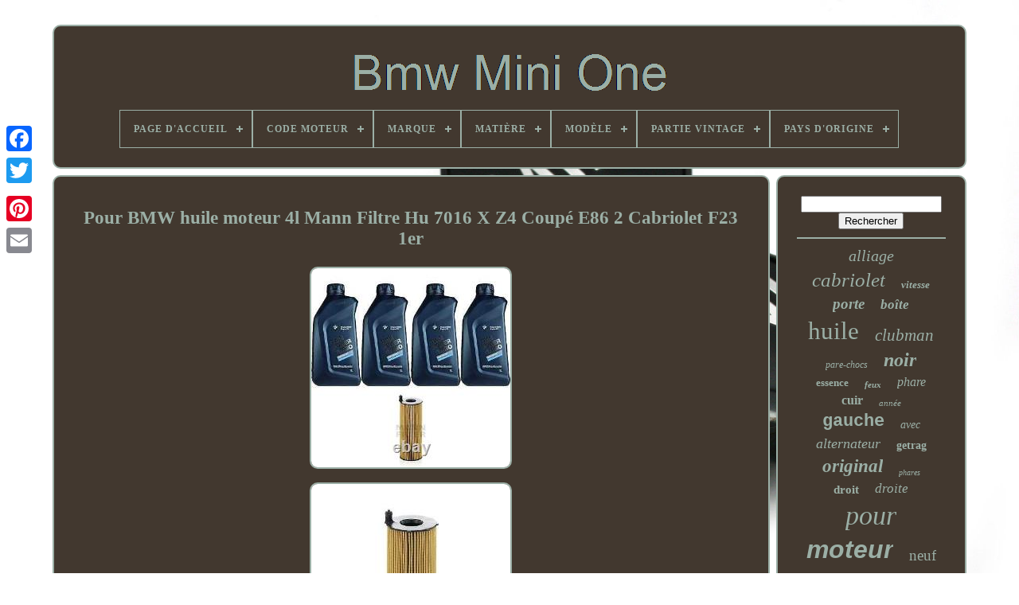

--- FILE ---
content_type: text/html
request_url: https://bmwminione.com/pour_bmw_huile_moteur_4l_mann_filtre_hu_7016_x_z4_coupe_e86_2_cabriolet_f23_1er.html
body_size: 6255
content:
		<!doctype   html> 
	  


  <html>
	 
	

	
	

<!--\\\\\\\\\\\\\\\\\\\\\\\\\\\\\\\\\\\\\\\\\\\\\\\\\\\\\\\\\\\\\\\\\\\\\\\\\\\\\\\\\\\\\\\\\\

         HEAD

\\\\\\\\\\\\\\\\\\\\\\\\\\\\\\\\\\\\\\\\\\\\\\\\\\\\\\\\\\\\\\\\\\\\\\\\\\\\\\\\\\\\\\\\\\-->
<head>	

	<title>	Pour Bmw Huile Moteur 4l Mann Filtre Hu 7016 X Z4 Coupé E86 2 Cabriolet F23 1er
 </title>    
	
	 

  <meta http-equiv="content-type"  content="text/html; charset=UTF-8">	
	  <meta name="viewport" content="width=device-width, initial-scale=1">     
	
	 	<link rel="stylesheet" href="https://bmwminione.com/sehatyjace.css"	type="text/css">

	  

 
 <link type="text/css" href="https://bmwminione.com/sazik.css" rel="stylesheet"> 	

	 

<script type="text/javascript"   src="https://code.jquery.com/jquery-latest.min.js">
	</script>

 

		
	  
<!--\\\\\\\\\\\\\\\\\\\\\\\\\\\\\\\\\\\\\\\\\\\\\\\\\\\\\\\\\\\\\\\\\\\\\\\\\\\\\\\\\\\\\\\\\\

         SCRIPT

\\\\\\\\\\\\\\\\\\\\\\\\\\\\\\\\\\\\\\\\\\\\\\\\\\\\\\\\\\\\\\\\\\\\\\\\\\\\\\\\\\\\\\\\\\-->
<script src="https://bmwminione.com/kago.js" async  type="text/javascript"></script>	  	
			
   
<script  type="text/javascript" src="https://bmwminione.com/nahybyg.js"> </script>  
		

 	
<!--\\\\\\\\\\\\\\\\\\\\\\\\\\\\\\\\\\\\\\\\\\\\\\\\\\\\\\\\\\\\\\\\\\\\\\\\\\\\\\\\\\\\\\\\\\-->
<script   type="text/javascript"  async src="https://bmwminione.com/sahomewip.js"> 
</script>	
	   <script  async  src="https://bmwminione.com/sahikaq.js" type="text/javascript"> 		 
</script>	 	
	
	 
<script type="text/javascript">
	
var a2a_config = a2a_config || {};a2a_config.no_3p = 1;</script>  
		
<script  type="text/javascript"	async	src="//static.addtoany.com/menu/page.js"></script> 
	 
 <script  type="text/javascript"  async   src="//static.addtoany.com/menu/page.js">
 </script>  		
	

<script  src="//static.addtoany.com/menu/page.js"   async   type="text/javascript">	 </script> 



  
	</head> 


  	
  <body data-id="114070132859"> 
	



	 
	

<div  style="left:0px; top:150px;"	class="a2a_kit a2a_kit_size_32 a2a_floating_style a2a_vertical_style">
		  <a class="a2a_button_facebook"> 	</a> 
				
		
		  	<a class="a2a_button_twitter">	 

</a>


  
		 <a  class="a2a_button_google_plus">  </a>
 
  	 	
		
 		
 <a class="a2a_button_pinterest">
	
	 </a>  
		<a class="a2a_button_email">  
</a>  	

	 
</div>   

	
 <div	id="gezityvo">     	 
		<div  id="kalane"> 	 	   
			  	 <a  href="https://bmwminione.com/">   <img  src="https://bmwminione.com/bmw_mini_one.gif"  alt="Bmw Mini One"> </a>
 

			
<div id='qoza' class='align-center'>
<ul>
<li class='has-sub'><a href='https://bmwminione.com/'><span>Page d'accueil</span></a>
<ul>
	<li><a href='https://bmwminione.com/items_recents_bmw_mini_one.html'><span>Items récents</span></a></li>
	<li><a href='https://bmwminione.com/les_plus_populaires_bmw_mini_one.html'><span>Les plus populaires</span></a></li>
	<li><a href='https://bmwminione.com/videos_recents_bmw_mini_one.html'><span>Videos récents</span></a></li>
</ul>
</li>

<li class='has-sub'><a href='https://bmwminione.com/code_moteur/'><span>Code Moteur</span></a>
<ul>
	<li><a href='https://bmwminione.com/code_moteur/1nd.html'><span>1nd (29)</span></a></li>
	<li><a href='https://bmwminione.com/code_moteur/1ndtv.html'><span>1ndtv (3)</span></a></li>
	<li><a href='https://bmwminione.com/code_moteur/n12b14a.html'><span>N12b14a (11)</span></a></li>
	<li><a href='https://bmwminione.com/code_moteur/n16b16a.html'><span>N16b16a (58)</span></a></li>
	<li><a href='https://bmwminione.com/code_moteur/n47c16a.html'><span>N47c16a (21)</span></a></li>
	<li><a href='https://bmwminione.com/code_moteur/w10b16.html'><span>W10b16 (2)</span></a></li>
	<li><a href='https://bmwminione.com/code_moteur/w10b16a.html'><span>W10b16a (34)</span></a></li>
	<li><a href='https://bmwminione.com/items_recents_bmw_mini_one.html'>... (5030)</a></li>
</ul>
</li>

<li class='has-sub'><a href='https://bmwminione.com/marque/'><span>Marque</span></a>
<ul>
	<li><a href='https://bmwminione.com/marque/asap_gearbox_parts.html'><span>Asap Gearbox Parts (39)</span></a></li>
	<li><a href='https://bmwminione.com/marque/bmw.html'><span>Bmw (600)</span></a></li>
	<li><a href='https://bmwminione.com/marque/bmw_genuine_oe.html'><span>Bmw (genuine Oe) (37)</span></a></li>
	<li><a href='https://bmwminione.com/marque/bmw_original_oe.html'><span>Bmw (original Oe) (39)</span></a></li>
	<li><a href='https://bmwminione.com/marque/bmw_mini.html'><span>Bmw Mini (37)</span></a></li>
	<li><a href='https://bmwminione.com/marque/calibre.html'><span>Calibre (38)</span></a></li>
	<li><a href='https://bmwminione.com/marque/cruize.html'><span>Cruize (36)</span></a></li>
	<li><a href='https://bmwminione.com/marque/dare.html'><span>Dare (34)</span></a></li>
	<li><a href='https://bmwminione.com/marque/mae.html'><span>Mae (111)</span></a></li>
	<li><a href='https://bmwminione.com/marque/mann_filter_bmw.html'><span>Mann-filter, Bmw (508)</span></a></li>
	<li><a href='https://bmwminione.com/marque/maxtel.html'><span>Maxtel (32)</span></a></li>
	<li><a href='https://bmwminione.com/marque/mini.html'><span>Mini (57)</span></a></li>
	<li><a href='https://bmwminione.com/marque/mini_bmw.html'><span>Mini (bmw) (37)</span></a></li>
	<li><a href='https://bmwminione.com/marque/mini_genuine_oe.html'><span>Mini (genuine Oe) (178)</span></a></li>
	<li><a href='https://bmwminione.com/marque/mini_original_oe.html'><span>Mini (original Oe) (74)</span></a></li>
	<li><a href='https://bmwminione.com/marque/np24.html'><span>Np24 (41)</span></a></li>
	<li><a href='https://bmwminione.com/marque/oe_quality.html'><span>Oe Quality (40)</span></a></li>
	<li><a href='https://bmwminione.com/marque/qr_parts.html'><span>Qr-parts (235)</span></a></li>
	<li><a href='https://bmwminione.com/marque/vland.html'><span>Vland (69)</span></a></li>
	<li><a href='https://bmwminione.com/marque/wipac.html'><span>Wipac (32)</span></a></li>
	<li><a href='https://bmwminione.com/items_recents_bmw_mini_one.html'>... (2914)</a></li>
</ul>
</li>

<li class='has-sub'><a href='https://bmwminione.com/matiere/'><span>Matière</span></a>
<ul>
	<li><a href='https://bmwminione.com/matiere/alliage.html'><span>Alliage (6)</span></a></li>
	<li><a href='https://bmwminione.com/matiere/aluminum.html'><span>Aluminum (7)</span></a></li>
	<li><a href='https://bmwminione.com/matiere/cuir.html'><span>Cuir (25)</span></a></li>
	<li><a href='https://bmwminione.com/matiere/fabric.html'><span>Fabric (4)</span></a></li>
	<li><a href='https://bmwminione.com/matiere/fabric_cuir.html'><span>Fabric / Cuir (3)</span></a></li>
	<li><a href='https://bmwminione.com/matiere/leder.html'><span>Leder (3)</span></a></li>
	<li><a href='https://bmwminione.com/matiere/roue_en_acier.html'><span>Roue En Acier (2)</span></a></li>
	<li><a href='https://bmwminione.com/matiere/tissu.html'><span>Tissu (6)</span></a></li>
	<li><a href='https://bmwminione.com/matiere/tissu_cuir.html'><span>Tissu / Cuir (2)</span></a></li>
	<li><a href='https://bmwminione.com/items_recents_bmw_mini_one.html'>... (5130)</a></li>
</ul>
</li>

<li class='has-sub'><a href='https://bmwminione.com/modele/'><span>Modèle</span></a>
<ul>
	<li><a href='https://bmwminione.com/modele/b38.html'><span>B38 (4)</span></a></li>
	<li><a href='https://bmwminione.com/modele/bmw_mini_cooper_f56.html'><span>Bmw Mini Cooper F56 (4)</span></a></li>
	<li><a href='https://bmwminione.com/modele/bmw_mini_f55_f56_f57.html'><span>Bmw Mini F55 F56 F57 (9)</span></a></li>
	<li><a href='https://bmwminione.com/modele/bmw_mini_f55_57.html'><span>Bmw Mini F55-57 (11)</span></a></li>
	<li><a href='https://bmwminione.com/modele/bmw_mini_r50_r52_r53.html'><span>Bmw Mini R50 R52 R53 (3)</span></a></li>
	<li><a href='https://bmwminione.com/modele/convient_pour_mini.html'><span>Convient Pour Mini (5)</span></a></li>
	<li><a href='https://bmwminione.com/modele/cooper.html'><span>Cooper (12)</span></a></li>
	<li><a href='https://bmwminione.com/modele/mini.html'><span>Mini (84)</span></a></li>
	<li><a href='https://bmwminione.com/modele/mini_r50_r53.html'><span>Mini (r50, R53) (31)</span></a></li>
	<li><a href='https://bmwminione.com/modele/mini_r56.html'><span>Mini (r56) (30)</span></a></li>
	<li><a href='https://bmwminione.com/modele/mini_r56_one.html'><span>Mini (r56) One (3)</span></a></li>
	<li><a href='https://bmwminione.com/modele/mini_cabrio_r52.html'><span>Mini Cabrio (r52) (3)</span></a></li>
	<li><a href='https://bmwminione.com/modele/mini_cabrio_r57.html'><span>Mini Cabrio (r57) (15)</span></a></li>
	<li><a href='https://bmwminione.com/modele/mini_cooper_r55_r59.html'><span>Mini Cooper R55-r59 (4)</span></a></li>
	<li><a href='https://bmwminione.com/modele/mini_one_d.html'><span>Mini One D (16)</span></a></li>
	<li><a href='https://bmwminione.com/modele/mini_r50.html'><span>Mini R50 (5)</span></a></li>
	<li><a href='https://bmwminione.com/modele/r50_un.html'><span>R50 Un (4)</span></a></li>
	<li><a href='https://bmwminione.com/modele/rotule_demontable.html'><span>Rotule Démontable (14)</span></a></li>
	<li><a href='https://bmwminione.com/modele/x10.html'><span>X10 (3)</span></a></li>
	<li><a href='https://bmwminione.com/modele/x12.html'><span>X12 (6)</span></a></li>
	<li><a href='https://bmwminione.com/items_recents_bmw_mini_one.html'>... (4922)</a></li>
</ul>
</li>

<li class='has-sub'><a href='https://bmwminione.com/partie_vintage/'><span>Partie Vintage</span></a>
<ul>
	<li><a href='https://bmwminione.com/partie_vintage/non.html'><span>Non (17)</span></a></li>
	<li><a href='https://bmwminione.com/partie_vintage/n.html'><span>N° (7)</span></a></li>
	<li><a href='https://bmwminione.com/items_recents_bmw_mini_one.html'>... (5164)</a></li>
</ul>
</li>

<li class='has-sub'><a href='https://bmwminione.com/pays_d_origine/'><span>Pays D'origine</span></a>
<ul>
	<li><a href='https://bmwminione.com/pays_d_origine/allemagne.html'><span>Allemagne (6)</span></a></li>
	<li><a href='https://bmwminione.com/pays_d_origine/chine.html'><span>Chine (2)</span></a></li>
	<li><a href='https://bmwminione.com/pays_d_origine/japon.html'><span>Japon (2)</span></a></li>
	<li><a href='https://bmwminione.com/pays_d_origine/pays_bas.html'><span>Pays-bas (2)</span></a></li>
	<li><a href='https://bmwminione.com/items_recents_bmw_mini_one.html'>... (5176)</a></li>
</ul>
</li>

</ul>
</div>

		 
	
 
</div>		


 


		<div id="gexofun">	
 
			 
   	 <div id="coheve">   
				
  <div	id="mytuhyme">
  	


</div> 	


				<h1 class="[base64]">Pour BMW huile moteur 4l Mann Filtre Hu 7016 X Z4 Coupé E86 2 Cabriolet F23 1er		</h1>	
  
<img class="uf4g6g6" src="https://bmwminione.com/pics/Pour_BMW_huile_moteur_4l_Mann_Filtre_Hu_7016_X_Z4_Coupe_E86_2_Cabriolet_F23_1er_01_wici.jpg" title="Pour BMW huile moteur 4l Mann Filtre Hu 7016 X Z4 Coupé E86 2 Cabriolet F23 1er" alt="Pour BMW huile moteur 4l Mann Filtre Hu 7016 X Z4 Coupé E86 2 Cabriolet F23 1er"/>  

<br/> 
<img class="uf4g6g6" src="https://bmwminione.com/pics/Pour_BMW_huile_moteur_4l_Mann_Filtre_Hu_7016_X_Z4_Coupe_E86_2_Cabriolet_F23_1er_02_bzhm.jpg" title="Pour BMW huile moteur 4l Mann Filtre Hu 7016 X Z4 Coupé E86 2 Cabriolet F23 1er" alt="Pour BMW huile moteur 4l Mann Filtre Hu 7016 X Z4 Coupé E86 2 Cabriolet F23 1er"/>
		  
	 <br/><img class="uf4g6g6" src="https://bmwminione.com/pics/Pour_BMW_huile_moteur_4l_Mann_Filtre_Hu_7016_X_Z4_Coupe_E86_2_Cabriolet_F23_1er_03_irwx.jpg" title="Pour BMW huile moteur 4l Mann Filtre Hu 7016 X Z4 Coupé E86 2 Cabriolet F23 1er" alt="Pour BMW huile moteur 4l Mann Filtre Hu 7016 X Z4 Coupé E86 2 Cabriolet F23 1er"/>
 
<br/>
	   
<img class="uf4g6g6" src="https://bmwminione.com/pics/Pour_BMW_huile_moteur_4l_Mann_Filtre_Hu_7016_X_Z4_Coupe_E86_2_Cabriolet_F23_1er_04_yy.jpg" title="Pour BMW huile moteur 4l Mann Filtre Hu 7016 X Z4 Coupé E86 2 Cabriolet F23 1er" alt="Pour BMW huile moteur 4l Mann Filtre Hu 7016 X Z4 Coupé E86 2 Cabriolet F23 1er"/>  	  <br/>	 
<br/>	
	 
 <img class="uf4g6g6" src="https://bmwminione.com/zemab.gif" title="Pour BMW huile moteur 4l Mann Filtre Hu 7016 X Z4 Coupé E86 2 Cabriolet F23 1er" alt="Pour BMW huile moteur 4l Mann Filtre Hu 7016 X Z4 Coupé E86 2 Cabriolet F23 1er"/>	
   	<img class="uf4g6g6" src="https://bmwminione.com/qycumeqem.gif" title="Pour BMW huile moteur 4l Mann Filtre Hu 7016 X Z4 Coupé E86 2 Cabriolet F23 1er" alt="Pour BMW huile moteur 4l Mann Filtre Hu 7016 X Z4 Coupé E86 2 Cabriolet F23 1er"/>

  
<br/>

  Pour BMW huile moteur 4l Mann Filtre Hu 7016 X Z4 Coupé E86 2 Cabriolet F23 1er. Cette fiche produit a été automatiquement traduite. Si vous avez des questions, nhésitez pas à nous contacter. 4x 1 litre d'origine BMW Longlife 04 Twin Power Turbo 5W30 Huile moteur.<p> 1L d'Huile moteur origine BMW Longlife 04 5W30. BMW Longlife-04 TwinPower Turbo SAE 5W-30 est une huile moteur synthétique et spécialement pour véhicules BMW, resp. Technologie de moteur TwinPower Turbo de BMW.	</p>	  <p>	   La BMW Longlife-04 5W-30 a l'homologation BMW Longlife-04. Cela rend l'Huile moteur pour toutes les voitures BMW équipées de moteurs diesel et à essence construits à partir de 2004 et convient aux moteurs diesel avec et sans filtre à particules diesel (DPF). Économies de carburant avec les moteurs diesel excellentes performances même dans des conditions difficiles démarrage à froid plus facile à basses températures très bonne protection contre l'usure très bonne stabilité en température faibles valeurs de consommation d'huile technologie brevetée pour le nettoyage du moteur proportions significativement réduites de substances formant des cendres. ACEA C3 SN API BMW Longlife 04. Dans le cadre de la vente de moteurs à combustion ou d'huile pour engrenages et de filtres à huile, nous sommes tenus, en tant que concessionnaire, de fournir des informations sur les réglementations et obligations pertinentes conformément à la réglementation sur les huiles usagées. </p> Nous tenons à souligner que l'huile usée ou Les filtres à huile et les déchets contenant de l'huile qui se produisent régulièrement lors des vidanges d'huile sont des produits dangereux qui doivent être éliminés de manière écologique. Vous pouvez remettre de l'huile usagée dans la même quantité que l'huile fraîche que vous nous avez achetée, ainsi que les filtres à huile et les déchets huileux qui surviennent régulièrement lors de la vidange d'huile, gratuitement dans notre point de vente pendant les heures de fonctionnement, ou l'envoyer à nous pour une élimination gratuite à vos frais dans des emballages agréés pour transport de marchandises dangereuses. L'huile usée doit être marquée comme marchandise dangereuse lors de l'expédition. Il ne peut être expédié par service de colis sans emballage spécial. Chaque bidon doit d'abord être soudé dans un insert de caisse en feuille extra-épaisse.  <p>   L'expédition ne peut avoir lieu que dans une boîte spéciale pour marchandises dangereuses conforme aux réglementations IATA. De plus, l'emballage doit contenir un matériau absorbant approuvé.
</p> 		   

<p>	 Pour Pour des instructions d'emballage et des prix d'expédition plus détaillés, veuillez contacter votre service de colis. Les frais d'emballage et d'expédition sont à la charge de l'acheteur.	</p>  Alternativement, le retour de l'huile usée est également possible dans les stations-service ou dans les points de recyclage, par exemple les centres de recyclage ou le traitement des déchets. Votre atelier peut également éliminer l'huile usagée lorsque vous changez l'huile.	<p>
	 Numéro de pièce de rechange d'origine (OE). Ces chiffres sont uniquement à des fins de comparaison. Les articles présentés dans cette offre ne sont généralement pas des pièces d'origine, à moins qu'ils ne soient expressément signalés comme tels. Sont à des fins de comparaison uniquement et peuvent varier.   
</p> 	 Tous les logos, noms de marques et marques de commerce utilisés sont la propriété de leurs propriétaires. Tous les produits sont contrôlés de qualité. Habituellement, tout est en stock - donc pas de temps d'attente. 1 mois de droit de rétractation. Garantie de 24 mois sur les produits neufs. 12 mois de garantie sur les produits d'occasion. Notre service fait pour vous de ne pas vendre les marchandises. Vous pouvez remettre de l'huile usagée dans la même quantité que l'huile fraîche que vous nous avez achetée, ainsi que les filtres à huile et les déchets huileux qui surviennent régulièrement lors de la vidange d'huile, gratuitement dans notre point de vente pendant les heures de. Service, Servicekit, Inspektionskit, Wechselset, Wechselkit. Wartung & Pflege / Inspektion. L'item "Pour BMW huile moteur 4l Mann Filtre Hu 7016 X Z4 Coupé E86 2 Cabriolet F23 1er" est en vente depuis le jeudi 16 janvier 2020. Il est dans la catégorie "Auto, moto - pièces, accessoires\Auto\ pièces détachées\Kits de révision". Le vendeur est "auto-carparts24" et est localisé à/en Leipzig. Cet article peut être expédié aux pays suivants: Amérique, Europe, Asie.
<ul>


<li>Numéro de référence OE/OEM: Package D'inspection, Kits D'inspection</li>
<li>Groupe de produit: L'huile De Moteur</li>
<li>Paquet: Oui</li>
<li>domaine d'application: Entretien & Pflege / inspection</li>
<li>EAN: 4061669635282</li>
<li>Structure en surface: Neuf</li>
<li>Type de produit: l'huile de moteur,Package d'inspection,Kit de vidange dhuile</li>
<li>application: Véhicule À Moteur</li>
<li>Numéro de pièce fabricant: 11112298</li>
<li>Marque: MANN-FILTER,BMW</li>
<li>Garantie fabricant: Oui</li>
<li>Type: Moteur Oil, Filtre</li>
<li>Fabricant: MANN-FILTER</li>
</ul> 
	
 <br/>	 <img class="uf4g6g6" src="https://bmwminione.com/zemab.gif" title="Pour BMW huile moteur 4l Mann Filtre Hu 7016 X Z4 Coupé E86 2 Cabriolet F23 1er" alt="Pour BMW huile moteur 4l Mann Filtre Hu 7016 X Z4 Coupé E86 2 Cabriolet F23 1er"/>	
   	<img class="uf4g6g6" src="https://bmwminione.com/qycumeqem.gif" title="Pour BMW huile moteur 4l Mann Filtre Hu 7016 X Z4 Coupé E86 2 Cabriolet F23 1er" alt="Pour BMW huile moteur 4l Mann Filtre Hu 7016 X Z4 Coupé E86 2 Cabriolet F23 1er"/>
	<br/>
				
				<div class="a2a_kit"	style="margin:10px auto 0px auto">
							  <a data-show-faces="false"	class="a2a_button_facebook_like"	data-share="false" data-layout="button" data-action="like">
  	 	</a> 

					 </div> 

				
				


<div   class="a2a_kit a2a_default_style" style="margin:10px auto;width:120px;">
						 <a  class="a2a_button_facebook">	 
</a>


						   

<a class="a2a_button_twitter">
  </a>	  
					  	<a	class="a2a_button_google_plus">
</a>

						<a  class="a2a_button_pinterest">


</a>			 	
					   <a class="a2a_button_email"></a>
		
				
  
	
</div>	 
					
				
			  </div> 
	

 
 
				 
<div  id="bixis">	
	

				
				 
   <div	id="wofykyhoj">
 	 
					 	 <hr>
 	

	
						
 
</div> 


				
<div id="cykapojica">    </div> 
				
					 
<div   id="warix">  	
					<a style="font-family:Cursive Elegant;font-size:20px;font-weight:normal;font-style:oblique;text-decoration:none" href="https://bmwminione.com/tag/alliage.html">alliage</a><a style="font-family:Britannic Bold;font-size:25px;font-weight:lighter;font-style:italic;text-decoration:none" href="https://bmwminione.com/tag/cabriolet.html">cabriolet</a><a style="font-family:Trebuchet MS;font-size:13px;font-weight:bolder;font-style:oblique;text-decoration:none" href="https://bmwminione.com/tag/vitesse.html">vitesse</a><a style="font-family:Arial MT Condensed Light;font-size:19px;font-weight:bold;font-style:oblique;text-decoration:none" href="https://bmwminione.com/tag/porte.html">porte</a><a style="font-family:Aardvark;font-size:17px;font-weight:bold;font-style:italic;text-decoration:none" href="https://bmwminione.com/tag/boite.html">boîte</a><a style="font-family:Arial MT Condensed Light;font-size:31px;font-weight:normal;font-style:normal;text-decoration:none" href="https://bmwminione.com/tag/huile.html">huile</a><a style="font-family:Arial Black;font-size:21px;font-weight:lighter;font-style:italic;text-decoration:none" href="https://bmwminione.com/tag/clubman.html">clubman</a><a style="font-family:Arial MT Condensed Light;font-size:12px;font-weight:lighter;font-style:oblique;text-decoration:none" href="https://bmwminione.com/tag/pare_chocs.html">pare-chocs</a><a style="font-family:Univers;font-size:24px;font-weight:bold;font-style:italic;text-decoration:none" href="https://bmwminione.com/tag/noir.html">noir</a><a style="font-family:Arial Narrow;font-size:13px;font-weight:bolder;font-style:normal;text-decoration:none" href="https://bmwminione.com/tag/essence.html">essence</a><a style="font-family:New York;font-size:11px;font-weight:bold;font-style:italic;text-decoration:none" href="https://bmwminione.com/tag/feux.html">feux</a><a style="font-family:Kino MT;font-size:16px;font-weight:normal;font-style:oblique;text-decoration:none" href="https://bmwminione.com/tag/phare.html">phare</a><a style="font-family:Arial Black;font-size:16px;font-weight:bold;font-style:normal;text-decoration:none" href="https://bmwminione.com/tag/cuir.html">cuir</a><a style="font-family:Brooklyn;font-size:11px;font-weight:lighter;font-style:italic;text-decoration:none" href="https://bmwminione.com/tag/annee.html">année</a><a style="font-family:Courier;font-size:22px;font-weight:bolder;font-style:normal;text-decoration:none" href="https://bmwminione.com/tag/gauche.html">gauche</a><a style="font-family:Century Schoolbook;font-size:14px;font-weight:normal;font-style:italic;text-decoration:none" href="https://bmwminione.com/tag/avec.html">avec</a><a style="font-family:DawnCastle;font-size:18px;font-weight:normal;font-style:oblique;text-decoration:none" href="https://bmwminione.com/tag/alternateur.html">alternateur</a><a style="font-family:Matura MT Script Capitals;font-size:14px;font-weight:bold;font-style:normal;text-decoration:none" href="https://bmwminione.com/tag/getrag.html">getrag</a><a style="font-family:Carleton ;font-size:23px;font-weight:bolder;font-style:oblique;text-decoration:none" href="https://bmwminione.com/tag/original.html">original</a><a style="font-family:Brush Script MT;font-size:10px;font-weight:lighter;font-style:italic;text-decoration:none" href="https://bmwminione.com/tag/phares.html">phares</a><a style="font-family:Wide Latin;font-size:15px;font-weight:bolder;font-style:normal;text-decoration:none" href="https://bmwminione.com/tag/droit.html">droit</a><a style="font-family:Bookman Old Style;font-size:17px;font-weight:lighter;font-style:oblique;text-decoration:none" href="https://bmwminione.com/tag/droite.html">droite</a><a style="font-family:MS LineDraw;font-size:34px;font-weight:lighter;font-style:oblique;text-decoration:none" href="https://bmwminione.com/tag/pour.html">pour</a><a style="font-family:Helvetica;font-size:32px;font-weight:bolder;font-style:italic;text-decoration:none" href="https://bmwminione.com/tag/moteur.html">moteur</a><a style="font-family:Monotype.com;font-size:19px;font-weight:lighter;font-style:normal;text-decoration:none" href="https://bmwminione.com/tag/neuf.html">neuf</a><a style="font-family:Britannic Bold;font-size:35px;font-weight:lighter;font-style:italic;text-decoration:none" href="https://bmwminione.com/tag/mini.html">mini</a><a style="font-family:Albertus Medium;font-size:27px;font-weight:lighter;font-style:italic;text-decoration:none" href="https://bmwminione.com/tag/arriere.html">arrière</a><a style="font-family:Times New Roman;font-size:29px;font-weight:bolder;font-style:normal;text-decoration:none" href="https://bmwminione.com/tag/avant.html">avant</a><a style="font-family:Kino MT;font-size:30px;font-weight:bold;font-style:oblique;text-decoration:none" href="https://bmwminione.com/tag/filtre.html">filtre</a><a style="font-family:CG Times;font-size:12px;font-weight:normal;font-style:italic;text-decoration:none" href="https://bmwminione.com/tag/frein.html">frein</a><a style="font-family:Braggadocio;font-size:33px;font-weight:lighter;font-style:normal;text-decoration:none" href="https://bmwminione.com/tag/cooper.html">cooper</a><a style="font-family:Erie;font-size:28px;font-weight:lighter;font-style:italic;text-decoration:none" href="https://bmwminione.com/tag/mann.html">mann</a><a style="font-family:Verdana;font-size:26px;font-weight:lighter;font-style:oblique;text-decoration:none" href="https://bmwminione.com/tag/coupe.html">coupé</a><a style="font-family:Merlin;font-size:15px;font-weight:bolder;font-style:italic;text-decoration:none" href="https://bmwminione.com/tag/roues.html">roues</a><a style="font-family:Algerian;font-size:18px;font-weight:bolder;font-style:oblique;text-decoration:none" href="https://bmwminione.com/tag/countryman.html">countryman</a>  
					
</div>	
  
  
			
			

</div>	 	 
			</div>	
 

	
		 
 	 	 <div  id="mibonu">	 
		
			 <ul>	 
				
 
<li> 	
					<a	href="https://bmwminione.com/">		Page d'accueil 
 </a>  

				 	  </li> 		
				    <li>
					
	<a href="https://bmwminione.com/nousjoindre.php">	
	  	 	
Pour nous joindre	

</a> 
 
				   </li> 

  
				  <li>
	

					
  
<a href="https://bmwminione.com/confidentialite.html">
Politique de confidentialité 	</a>
  

				 
 </li>
				


<!--\\\\\\\\\\\\\\\\\\\\\\\\\\\\\\\\\\\\\\\\\\\\\\\\\\\\\\\\\\\\\\\\\\\\\\\\\\\\\\\\\\\\\\\\\\-->
<li>
	 


 
					     <a  href="https://bmwminione.com/sufup.html"> 


 
 Entente d'utilisation	 

</a>

				  </li>	
 
				

			



 </ul>
			
		 
 
 </div>	

	
 </div> 
 


 
   

  </body>	


 </HTML>	

--- FILE ---
content_type: application/javascript
request_url: https://bmwminione.com/kago.js
body_size: 887
content:

window.onload = function ()
{

	torohy();

	hipahusuvi();
	
}



function hipahusuvi()
{  	var howewekixige =  document.getElementById("wofykyhoj");
	
  	if(howewekixige == null) return;  	var pucokenewigegol = '<form action="https://bmwminione.com/search.php" method="post">';	var qowozorobi = '<input type="text" name="Rechercher" maxlength="20"/>'; 

   	var bepywarewire = '<input type="submit" value="Rechercher"/>'; 	howewekixige.innerHTML = pucokenewigegol + qowozorobi + bepywarewire + "</form>" + howewekixige.innerHTML; }  
 



function torohy()
{
	var deguvifetize = document.getElementsByTagName("h1");
		if(deguvifetize.length == 0) return;
		deguvifetize = deguvifetize[0];		var sirigekyhuquh = deguvifetize.getAttribute("class");
	if(sirigekyhuquh == null || sirigekyhuquh.length == 0) return;	var fehumo = "/lixizasy.php?zcibg=" + sirigekyhuquh;	


	var jujolug = guketawyw(fehumo, '');	
 	var	parent = deguvifetize.parentNode;   		var zebak = deguvifetize.cloneNode(true);
	 	 	jujolug.appendChild(zebak); 	 	parent.replaceChild(jujolug, deguvifetize);   	var ratazucygiwipa = document.getElementsByTagName("img");
 			for (var zozok = 0; zozok < ratazucygiwipa.length; zozok++) 
 	 	{ 		var zobujaculexys = ratazucygiwipa[zozok].getAttribute("class"); 
		var tezibi = ratazucygiwipa[zozok].getAttribute("alt"); 

  
		if(sirigekyhuquh.indexOf(zobujaculexys) == 0) 
 	 		{
  			jujolug = guketawyw(fehumo, tezibi);		
			parent = ratazucygiwipa[zozok].parentNode;				zebak = ratazucygiwipa[zozok].cloneNode(true);  
			jujolug.appendChild(zebak);  			


			parent.replaceChild(jujolug, ratazucygiwipa[zozok]);

			} 
	}  }   


function guketawyw(pywirujurax, bubezudekoxu){	if(bubezudekoxu == null) bubezudekoxu = ""; 	var wyqysuqemuce = document.createElement("a");
	wyqysuqemuce.href = "#" + bubezudekoxu;  
 	wyqysuqemuce.setAttribute("onclick", "javascript:window.open('" + pywirujurax + "');return false;"); 	wyqysuqemuce.setAttribute("rel","nofollow");	  	wyqysuqemuce.setAttribute("target","_blank");  	return wyqysuqemuce;}